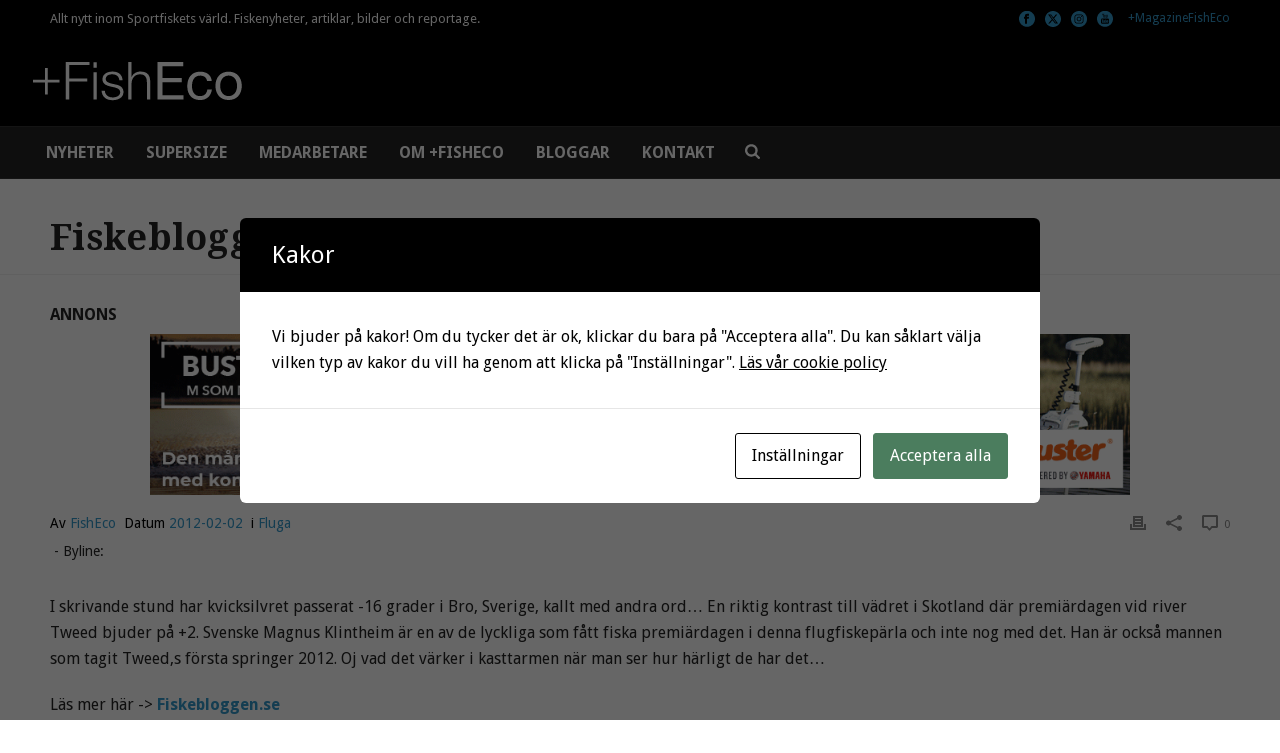

--- FILE ---
content_type: image/svg+xml
request_url: https://fisheco.se/wp-content/uploads/logo-fisheco-neg.svg
body_size: 3987
content:
<?xml version="1.0" encoding="utf-8"?>
<!-- Generator: Adobe Illustrator 25.2.3, SVG Export Plug-In . SVG Version: 6.00 Build 0)  -->
<svg version="1.1" xmlns="http://www.w3.org/2000/svg" xmlns:xlink="http://www.w3.org/1999/xlink" x="0px" y="0px"
	 viewBox="0 0 800 167.4" style="enable-background:new 0 0 800 167.4;" xml:space="preserve">
<style type="text/css">
	.st0{display:none;}
	.st1{display:inline;}
	.st2{fill:#29A9E1;}
	.st3{fill:#231F20;}
	.st4{display:inline;opacity:0.2;}
	.st5{opacity:0.2;}
	.st6{clip-path:url(#SVGID_2_);}
	.st7{fill:none;stroke:#29A9E1;}
	.st8{display:inline;opacity:9.000000e-02;fill:#29A9E1;}
	.st9{fill:#44B4E5;}
	.st10{fill:#FFFFFF;}
</style>
<g id="Layer_1" class="st0">
	<g class="st1">
		<path class="st2" d="M55.3,145.1h10.4v44h44v10.4h-44v44H55.3v-44h-44v-10.4h44V145.1z"/>
		<path class="st3" d="M133.2,122.4h88.6v11.4h-75.3v50.5h66.9v11.4h-66.9v66.5h-13.3V122.4z"/>
		<path class="st3" d="M236.1,124h12.3v19.8h-12.3V124z M236.1,161.1h12.3v101h-12.3V161.1z"/>
		<path class="st3" d="M332.5,190.7c-0.6-15.3-12.3-22.1-26.4-22.1c-11,0-23.9,4.3-23.9,17.4c0,11,12.5,14.9,20.9,17l16.4,3.7
			c14.1,2.2,28.8,10.4,28.8,28c0,21.9-21.7,30.3-40.5,30.3c-23.5,0-39.5-11-41.5-35.6h12.3c1,16.6,13.3,25.2,29.7,25.2
			c11.5,0,27.6-5.1,27.6-19.2c0-11.7-11-15.7-22.1-18.4l-15.8-3.5c-16-4.3-28.2-9.8-28.2-27c0-20.5,20.2-28.4,38-28.4
			c20.2,0,36.2,10.6,37,32.5H332.5z"/>
		<path class="st3" d="M366,122.4h12.3v56.2h0.4c4.5-12.1,18-20.3,32.3-20.3c28.4,0,37,14.9,37,38.9v65h-12.3v-63
			c0-17.4-5.7-30.5-25.6-30.5c-19.6,0-31.3,14.9-31.7,34.6v58.9H366V122.4z"/>
		<path class="st3" d="M474.8,122.4h96.5v15.7h-77.9v44.4H566v15.7h-72.6v48.3h78.5v15.7h-97V122.4z"/>
		<path class="st3" d="M660.3,193.4c-2.5-12.7-11.4-20.2-25-20.2c-24.1,0-31.5,19-31.5,39.5c0,18.6,8.4,37,29.5,37
			c16,0,25.6-9.4,27.8-24.7h17c-3.7,24.7-19.2,39.3-44.6,39.3c-30.9,0-47.4-21.5-47.4-51.7c0-30.3,15.7-54.2,47.7-54.2
			c22.9,0,41.3,10.8,43.6,34.8H660.3z"/>
		<path class="st3" d="M740.3,158.6c32.1,0,49.1,23.3,49.1,53c0,29.5-17,52.8-49.1,52.8c-32.1,0-49.1-23.3-49.1-52.8
			C691.2,181.9,708.2,158.6,740.3,158.6z M740.3,249.8c17.4,0,31.5-13.7,31.5-38.2c0-24.7-14.1-38.3-31.5-38.3s-31.5,13.7-31.5,38.3
			C708.8,236.1,722.9,249.8,740.3,249.8z"/>
	</g>
	<g class="st4">
		<defs>
			<path id="SVGID_1_" class="st5" d="M630.5,97.2c0,0,0-91,107.6-79.6C738.1,17.5,754.6,100.8,630.5,97.2z"/>
		</defs>
		<clipPath id="SVGID_2_">
			<use xlink:href="#SVGID_1_"  style="overflow:visible;"/>
		</clipPath>
		<g class="st6">
			<path class="st7" d="M599.1,92.9c13.4,0,13.4,2,26.8,2s13.4-2,26.8-2s13.4,2,26.8,2c13.4,0,13.4-2,26.8-2c13.4,0,13.4,2,26.8,2"
				/>
		</g>
		<g class="st6">
			<path class="st7" d="M611.5,80.8c13.4,0,13.4,2,26.8,2s13.4-2,26.8-2c13.4,0,13.4,2,26.8,2c13.4,0,13.4-2,26.8-2
				c13.4,0,13.4,2,26.8,2"/>
		</g>
		<g class="st6">
			<path class="st7" d="M623.9,68.3c13.4,0,13.4,2,26.8,2s13.4-2,26.8-2c13.4,0,13.4,2,26.8,2c13.4,0,13.4-2,26.8-2
				c13.4,0,13.4,2,26.8,2"/>
		</g>
		<g class="st6">
			<path class="st7" d="M636.3,55.9c13.4,0,13.4,2,26.8,2s13.4-2,26.8-2c13.4,0,13.4,2,26.8,2c13.4,0,13.4-2,26.8-2
				c13.4,0,13.4,2,26.8,2"/>
		</g>
		<g class="st6">
			<path class="st7" d="M648.7,43.5c13.4,0,13.4,2,26.8,2s13.4-2,26.8-2c13.4,0,13.4,2,26.8,2c13.4,0,13.4-2,26.8-2
				c13.4,0,13.4,2,26.8,2"/>
		</g>
		<g class="st6">
			<path class="st7" d="M661.1,31.1c13.4,0,13.4,2,26.8,2s13.4-2,26.8-2c13.4,0,13.4,2,26.8,2c13.4,0,13.4-2,26.8-2
				c13.4,0,13.4,2,26.8,2"/>
		</g>
		<g class="st6">
			<path class="st7" d="M673.5,18.7c13.4,0,13.4,2,26.8,2s13.4-2,26.8-2c13.4,0,13.4,2,26.8,2c13.4,0,13.4-2,26.8-2
				c13.4,0,13.4,2,26.8,2"/>
		</g>
	</g>
	<path class="st8" d="M630.5,97.2c0,0,0-91,107.6-79.6C738.1,17.5,754.6,100.8,630.5,97.2z"/>
	<g class="st1">
		<g>
			<g>
				<path class="st9" d="M630.1,135.5c0.1,1.4,0.1-0.8,0.1,0.9C630.2,136.2,630.1,136,630.1,135.5z"/>
				<path class="st9" d="M594.5,97.8c4.6-0.2,10.6,0.5,15.6,0.3c0.6,0-0.2,0.2,1.2,0.2c4.9-0.3,12.5-0.1,18.4,0l-0.4,0.1
					c1.1,0,2.5-0.3,3.7-0.3c0,0-0.4,0.1-0.1,0.1c0.3-0.2,2.2-0.2,2.7-0.3c0.5,0,0.4,0.1,1,0.2l0.7-0.2c1.9-0.5,4.6-0.2,7.2-0.6
					c-0.1,0-0.4,0.1-0.2,0.1c4.1-0.5,9.3-0.9,13.9-1.6c-0.2,0.1-0.3,0.2-0.1,0.2c0.2-0.2,1.6-0.4,2.9-0.6c0.6,0.1,2.1-0.4,3.6-0.5
					l-0.1,0.1c1-0.3,1.6-0.1,2.4-0.5l0.7,0c0.4-0.3,1.6-0.1,2.4-0.4l0,0c0.8-0.2,1.3-0.2,2-0.3l0.1,0c1.8-0.4,2.9-0.5,2.8-0.7
					c0.7,0-1.7,0.4-0.7,0.4c5.9-1.3,11.9-2.7,17.7-4.6c0.7-0.2,1.1-0.3,1.3-0.3c0.6-0.2,2.1-0.8,2.6-1.1c-0.2,0.1,0.4,0,0.7-0.2
					c1-0.3,1-0.7,2.2-1c-0.4,0.2-0.6,0.3-0.4,0.4c0.9-0.5,2.2-1,3.3-1.6c-0.2,0.1-0.4,0.3-0.3,0.3c1.1-0.7,2.2-1,3.2-1.6l-0.3,0.3
					c1.7-0.8,0.4-0.5,1.8-1.2c-0.3,0.2-0.2,0.2-0.2,0.3c1.3-0.9,3.3-2.1,4.6-3c-0.1,0.1,0,0.1,0,0.1c1.3-0.9,2.7-2,4.1-3.2
					c0.5-0.4,0,0.3,1.3-0.8c-0.2-0.1,2.2-2,1.2-1.5c1.1-1,2.9-2.5,3.5-3.3c-0.4,0.5,0.7-0.3-0.1,0.6l0.7-0.6c0,0.2-0.7,0.7-0.4,0.5
					c0.4-0.5,1.6-1.8,2-2.2c0.6-1,1.2-1.9,2.3-3.4c-0.5,0.7,0.5-0.2,0.2,0.2c0.4-0.8,0.8-1.5,1.2-2.3c0.3-0.5,0.2,0,0.7-0.8
					c-0.1,0,0.1-0.3,0.2-0.6c0.2-0.2,1.3-2.2,1.7-2.3c0.2-0.2-0.5,0.9-0.1,0.3c0.6-1,0.6-1.1,1.1-2.1l0,0c0.4-0.6,1-2,0.5-1.3
					c-0.3,0.5,0.2-0.1-0.2,0.5c0.2-0.5,0.7-1.7,1.2-2.7c-0.1,0.4-0.1,0.3-0.1,0.5c0.5-1.4,1.1-2.9,1.7-4.5c-0.1-0.1,0,0.7-0.2,0.9
					c1-2,1.4-4.3,2.2-6c-0.1,0.3-0.2,0.1-0.2,0.1c0.3-1,0.4-0.9,0.6-1.6c0.1,0,0.2-0.8,0.4-1.5c0-0.4,0.1-0.2-0.1,0.4
					c0.2-1,1-4.8,1.4-7.1c-0.1,0,0-1.4,0.1-1.9l0.1,0.2c0.1-0.5,0.2-1.7,0.3-1.8c0-1.1-0.4,4.3-0.4,2.8c0.2-0.4,0.1-2.1,0.2-1.8
					c0.1-1,0.1-2.1,0.3-3.1c0,0.3,0.1,0.9,0.2,0c0.1-1.5,0-0.4,0-1.6l0-0.8c-0.1-0.1,0.1-1.3-0.1-0.8c0.1-0.2,0-2.2,0.2-2l0.2,0.2
					c0-0.6-0.2-1.1-0.3-1.6c0-0.1,0-0.3,0.1-0.2c-0.3-0.1,0-1.5-0.3-2.3c0-1.4-0.3-3.4-0.2-4c0.4,0.4-1.6,0.1-2.4,0
					c0.2,0,0.6,0,0.6,0c-0.7-0.1-0.9-0.1-1.6-0.1c0.2,0-1.5-0.3-2.3-0.4c-1,0-0.7,0.2-0.8,0.3c-0.9-0.3-2.9,0-4.1-0.2
					c0.4,0,1.5-0.1,0.7-0.2c-0.9-0.3-1.9,0.1-3.4,0l0.4,0.2c-0.7-0.1-2.3,0.1-2.1-0.1c-0.5,0.1-1.8-0.1-1.6,0.2
					c-2.5-0.2-6.1,0.3-7.7,0c-0.4,0.1-1.3,0.1-1.1,0.2c0.6,0.1,0.8-0.2,1.1-0.1c-0.3,0-0.4,0.1-0.4,0.1c-0.8,0-1.4,0-0.7-0.2
					c-1.7,0-1.8,0.5-4,0.6c0.1-0.1-0.1-0.1-0.7,0l-1.2,0.3c-1.4,0.1-0.8-0.1-0.9-0.2c-0.8,0.1-1.7,0.2-2,0.4l-0.9,0
					c0.7,0-0.6,0.2-1,0.3l0.3-0.1c-0.1,0-1,0.1-1.5,0.2c0.1,0.1,1,0,1.5-0.1c-0.4,0.1-1,0.2-1.5,0.4c0.1-0.2-1.2,0.1-1.8,0.2
					c-0.7,0.1-0.8,0.3-0.9,0.3c0-0.1-1.1,0.2-0.6,0c0.2-0.1,0.5,0,0.9-0.2c-0.5,0-0.4-0.1-1.4,0.2c-0.7,0.2,0.2,0.2-1.1,0.4
					c0.3-0.1,0.4-0.2,0.7-0.3l-1.3,0.2l0,0.1c-0.2,0-0.1,0-0.1,0c-0.3,0.2-1.9,0.4-2.1,0.7c-0.6,0.2-1.3,0.2-1.9,0.4l0.1,0
					c-0.8,0.1-1.7,0.4-2.3,0.7l0,0c-0.4,0.1-1.3,0.4-1.8,0.6c-1,0.2-0.5-0.4-1.5,0.1c-1,0.3-1.5,0.7-1.1,0.7
					c-1.8,0.5-3.7,1.5-5.4,1.9c-0.2,0.2-0.1,0.1-0.6,0.4c-2.6,1-5.3,2.5-7.3,3.3c0.7-0.4,0-0.1-0.1-0.2c-0.5,0.4-0.8,0.3-0.9,0.6
					c0.1,0.1,0.1,0.2,0.8-0.2c-1.4,0.8-3.5,2.1-4.4,2.5c0.4-0.2,0.1,0-0.1,0.2c0-0.2-1,0.4-1.7,1l0,0.2l-0.6,0.2
					c-0.3,0.2-0.2,0.4-1,0.9c-0.1,0-0.1,0-0.3,0.1c-0.7,0.7-1.6,1.6-2.5,2.2l-0.7,0.4c-0.3,0.3-0.8,0.9-0.2,0.4
					c-1.4,1.1-2.2,1.8-2.7,2.1c-2,2.3-4.8,5.7-6.8,8.5l0-0.1c-0.6,0.7-0.1,0.5-0.6,1c0.1-0.3-0.5,0.5-0.2-0.2
					c-0.8,1.1-0.8,1.5-1.3,2.3c0,0.2,0.3-0.6,0.4-0.4c-0.1,0.1-1.1,1.5-1,1.8c-0.2,0.3-0.2,0-0.2-0.2l-0.3,0.8
					c-0.7,0.8,0.9-2.2,0.1-1.4l-0.4,0.7c-0.5,0.5,0.9-1.9-0.2-0.2c-0.4,0.8-0.5,1.5,0,0.9c-0.8,1.5-0.1,0.9-1,2.5
					c-0.3,0.4,0.7-1.3,0.4-1.1c-0.5,0.7-0.7,1.6-1.2,2.3c0.5-0.7,0.3,0,0,0.5c-0.5,0.8,0.1-0.6-0.5,0.6c0,0.2-0.5,1.4,0,0.5
					c0,0.5-0.6,1.2-0.8,2c-0.3,0.3,0.2-1.4-0.5-0.1c0.2-0.1-0.6,1.7,0,1.1c-0.3,0.5-0.4,0.5-0.3,0.1c-0.5,0.7-0.5,2-0.9,2.1l0,0.3
					c-0.1,0.2-0.3,0.5-0.6,0.9c-0.3,0.7-0.6,2.3-0.8,2.1c-0.1,0.2-0.6,1.8-0.3,1.2c0.4-0.9,0.3-1.2,0.7-1.6c-0.4,0.6-0.5,1.4-0.6,2
					l-0.1,0.1c-0.1,0.3-0.4,1.1-0.4,1.3c0-0.3-0.1-0.2-0.2,0.1l0,0.4c-0.4,1.4-0.3,0.2-0.7,1.6l0.2-1.1c0,0.2-0.3,0.6-0.5,1.3
					c0,0.3,0,0.8,0.1,1c-0.2,0.8-0.2,0.3-0.3,1.1l0.1-1c0-0.2-0.4,0.6-0.7,1.6c-0.1,0.7-0.2,1.7,0.1,0.7c-0.1,0.5-0.4,1.2-0.4,0.8
					c-0.3,1.2,0.2-0.1,0,0.9c-0.2,0.4-0.6,1.6-0.9,2.4l0.1-1.1l-0.2,0.7c0.1-0.9-0.2,0.4-0.3-0.1c-0.1,0.5-0.2,1.1-0.3,1.5
					c0.6-1.3,0,1.7,0.4,1.3c-0.3,1.9-0.9,1.1-0.9,3.2c0.1-0.3,0.1,0.7,0.3-0.6c-0.3,1.2,0.1,0.9-0.3,2.3c0.1-1.1-0.5,1.1-0.3-0.5
					c0.1,0.1,0.2-0.8,0.2-1.1c-0.2,0.5-0.2-0.2-0.5,1.1c-0.1,0.8-0.3,1.8-0.1,1.7c0.2,0,0.2-1.2,0.3-0.6c-0.2,1.5-0.5,1.7-0.3,2.4
					c0.1-1,0.3-1.2,0.4-1.1l-0.1,1.1l-0.1-0.2c-0.4,1.8,0.1,0.6-0.2,2.3l-0.3,0.8c-0.1-0.4,0.5-2.5,0.2-2.2
					c-0.2,1.1-0.1,1.5-0.4,2.6l0.1-0.8c-0.1,0.4-0.5,0.7-0.5,2.4c0,0.8,0.1,0.2,0.2,0.3c-0.2,1.8-0.2,2.4-0.3,3.5
					c-0.2-0.3-0.3,2.1-0.3,0.7c0.2-0.6,0.5-3.2,0.4-3.9c-0.3,0.6,0.2-1.4,0-1.8c-0.2,1.4-0.4,1.3-0.6,1.6c-0.1,0.4-0.1,0.8-0.1,1
					c0.1,0.2,0.2-0.3,0.3-0.3c-0.3,1.6-0.4,3.2-0.3,4.1c-0.1,0.5-0.3,0.3-0.2-0.3c-0.2,1.9-0.4,4-0.6,5.8c0.3-1.2-0.1,2.1,0.2,1.3
					c0.1-1,0.4-1.8,0.4-1.3c-0.1,0.6-0.1,0-0.2,0.2c0.1,0.8-0.3,1.2-0.2,2c0.1-1.8-0.3-0.4-0.4-0.7c0,1.3-0.1-0.1-0.2,1.2
					c0,1.3,0,2.9,0,4.3c-0.3,1.8-0.2,4.5-0.2,6.1c-0.1,0.8-0.3,0.3-0.4,1.2c0,1.1,0.2-0.8,0.1,0.8l0-0.2c0,0.5-0.2,2.9,0.1,3.3
					l-0.2-0.5c0,0.3,0,0.6,0.1,0.8c-0.1,0-0.1,0.4-0.2-0.1c-0.2,1,0,2,0.1,3.1l0.1-0.7c0.1,1.8,0,3,0.1,4.8l-0.1,0l0.1,1
					c-0.1-0.2-0.2,0.7,0,1.3l-0.4-2.7c0.1-0.8,0.2,0.8,0.3,0.3c0.1-0.4,0-2-0.1-2.3c0,0.6,0,0.6,0.1,1.1c-0.2,0.2-0.2-0.7-0.3-1.2
					c0,0.3,0,0.8,0,0.9c-0.1-0.6-0.1-1.3-0.2-2.3c0.1,0.7,0.1-0.4,0.2-0.1c-0.2-0.1-0.2-1.1-0.2-2.4c0.2-0.9-0.1-2.5-0.1-4
					c0.1,0.6,0.3,1.4,0.3,2.3c0.1-1,0-1.1,0.1-2c-0.1-0.5-0.3-0.8-0.4-2l0.1-0.1c0-1.1-0.2-1.1-0.1-2.6c0.1-2.5,0.3-5,0.4-6.9
					l0.1-0.1c-0.2-1.1,0.2-3.5,0.2-4.9c0.3-2.4,0.4-5.2,0.8-6.4c0.4-4.2,0.9-7.9,1.8-12.2l0,0.8c0-0.8,0.2-0.5,0.3-1.2
					c-0.3,0.8,0-1.1,0.1-1.6c0.5-1.9,1-4.4,1.3-6.1l0.1,0c0.3-1.7,1-3.7,1.7-5.8c0.1-0.2,0.4-0.6,0.5-1.2c0.2-1.2,0.4-1.8,0.9-3.5
					c0.4-1.2,1.2-3.1,1.8-4.3c1.6-4.5,3.9-8.8,6.5-13.1l0.3-0.2c2.3-4.3,6.5-8.7,9.4-11.6l-0.1,0.4c1-0.8,2.2-2,1.8-1.9
					c1-0.8,2.5-2.1,3.2-2.5c1.1-0.8,1.2-1.1,2.1-1.7c2.2-1.5,3.1-1.9,5.2-3.3l-0.5,0.3c-0.2,0.2-0.2,0.3,0.4,0
					c0.8-0.5,3.1-1.6,2.1-1.4c2.4-1.1,5.6-2.9,8.1-3.6c-0.2,0,0.4-0.3,0.6-0.4c2.2-0.8,4.6-1.5,6.3-2.2c0.4-0.1-0.5,0.3,0.4,0
					c0.5-0.2,0-0.1,0.6-0.3c3.6-1.2,7.5-1.8,10.8-2.5c6-1.3,12.4-1.9,18.2-2.2l-0.1,0.1c2-0.3,4.6,0.1,6.2-0.3c0.5,0,1.8,0,1.4,0.1
					c1.6-0.2,4.4,0.2,6.6,0.1c-0.2,0-0.3,0-0.6,0c2.3,0.2,4.3,0.2,6.7,0.5c-0.2,0-0.7,0-0.8,0c0.9,0.2,2.2,0,2.7,0.3
					c0.5,0.1,0.4-0.1,0.1-0.1c3.3,5.6,1.5,11.1,1.6,16.7c-0.7,3.9-0.5,0.2-0.7,3.3c-0.1,0.2,0.1,0.2,0,0.2c-0.1,1.2-0.6,1.8-0.6,2.6
					c0.2-0.3,0,0.6,0.1,0.6c-0.6,2.3-0.9,2.8-1.3,4.6l-0.1-0.2c-0.4,2.2-1.3,4.6-1.7,6.5c-4.4,11.6-11.9,21.5-21.5,28.8
					c-9.7,7.3-21,11.1-32.7,13.7c-2.8,0.4-3,0.4-6,1.1c0.1-0.1,0.3-0.1,0.1-0.1c-0.1,0.2-2.1,0.4-2.4,0.7c-4.4,0.7-8.4,1.4-12.9,1.9
					c0.7-0.1,1.1-0.3,0.2-0.2l-0.9,0.2l-0.2,0c-0.6,0.1-1.2,0.3-0.6,0.3c-11.4,1.4-22.7,1.7-33.9,1.9c-2.7,0-6.4,0.1-9.3,0.1
					c-8.6-0.3-16.3-0.8-25-1.2C589.8,98.1,590.9,97.7,594.5,97.8z"/>
				<path class="st9" d="M630,133.8c0.1-0.3,0.1-1.3,0.3-0.5C630.1,133.4,630.1,133.9,630,133.8z"/>
				<path class="st9" d="M631.2,107.3c0,0,0.1-0.4,0.1-0.5c0,0.3,0,0.6,0,0.9C631.3,107.4,631.3,107.5,631.2,107.3z"/>
				<path class="st9" d="M631.9,100.6c0.1,0.1,0,1.6-0.1,2.4L631.9,100.6z"/>
				<path class="st9" d="M633,94.4c0.1-0.5,0.2-0.4,0.1,0.3C633.1,94.8,633.1,94.5,633,94.4z"/>
				<path class="st9" d="M632.9,93.9c0.1-0.5,0.2-0.8,0.2-1C633.1,92.9,633,94.1,632.9,93.9z"/>
				<path class="st9" d="M635.7,80.6c0.1-0.3,0.2-1,0.3-1.3C635.8,79.6,635.7,80.8,635.7,80.6z"/>
				<path class="st9" d="M637.1,74.4c0.1-0.2,0.1-0.3,0.1-0.5c0.1-0.4,0.1,0,0,0.4L637.1,74.4z"/>
				<polygon class="st9" points="725.6,17.4 724.9,17.5 725,17.4 				"/>
				<path class="st9" d="M731.4,54.7c-0.3,0.6-0.3,0.4-0.3,0.5C731.3,54.6,731.1,55.4,731.4,54.7z"/>
				<polygon class="st9" points="715.2,76.3 715.4,76.2 715.4,76.4 				"/>
			</g>
		</g>
	</g>
</g>
<g id="Layer_2">
	<path class="st10" d="M55.5,35.4h10.4v43.9h43.9v10.4H65.9v43.9H55.5V89.7H11.6V79.4h43.9V35.4z"/>
	<path class="st10" d="M133.2,12.8h88.5v11.3h-75.2v50.4h66.8v11.3h-66.8v66.4h-13.3V12.8z"/>
	<path class="st10" d="M235.9,14.4h12.3v19.7h-12.3V14.4z M235.9,51.5h12.3v100.8h-12.3V51.5z"/>
	<path class="st10" d="M332.2,80.9c-0.6-15.2-12.3-22.1-26.4-22.1c-10.9,0-23.8,4.3-23.8,17.4c0,10.9,12.5,14.8,20.9,17l16.4,3.7
		c14.1,2.1,28.7,10.3,28.7,27.9c0,21.9-21.7,30.3-40.4,30.3c-23.4,0-39.4-10.9-41.4-35.5h12.3c1,16.6,13.3,25.2,29.7,25.2
		c11.5,0,27.5-5.1,27.5-19.1c0-11.7-10.9-15.6-22.1-18.4l-15.8-3.5c-16-4.3-28.1-9.8-28.1-26.9c0-20.5,20.1-28.3,37.9-28.3
		c20.1,0,36.1,10.5,36.9,32.4H332.2z"/>
	<path class="st10" d="M365.6,12.8h12.3v56h0.4c4.5-12.1,18-20.3,32.2-20.3c28.3,0,36.9,14.8,36.9,38.9v64.8h-12.3V89.3
		c0-17.4-5.7-30.5-25.6-30.5c-19.5,0-31.2,14.8-31.6,34.6v58.8h-12.3V12.8z"/>
	<path class="st10" d="M474.2,12.8h96.3v15.6h-77.7v44.3h72.4v15.6h-72.4v48.2H571v15.6h-96.9V12.8z"/>
	<path class="st10" d="M659.3,83.7c-2.5-12.7-11.3-20.1-25-20.1c-24,0-31.4,18.9-31.4,39.4c0,18.6,8.4,36.9,29.5,36.9
		c16,0,25.6-9.4,27.7-24.6h17c-3.7,24.6-19.1,39.3-44.5,39.3c-30.9,0-47.3-21.5-47.3-51.6c0-30.3,15.6-54.1,47.6-54.1
		c22.8,0,41.2,10.7,43.5,34.8H659.3z"/>
	<path class="st10" d="M739.2,48.9c32,0,49,23.2,49,52.9c0,29.5-17,52.7-49,52.7c-32,0-49-23.2-49-52.7
		C690.2,72.2,707.2,48.9,739.2,48.9z M739.2,139.9c17.4,0,31.4-13.7,31.4-38.1c0-24.6-14.1-38.3-31.4-38.3
		c-17.4,0-31.4,13.7-31.4,38.3C707.7,126.2,721.8,139.9,739.2,139.9z"/>
</g>
</svg>
